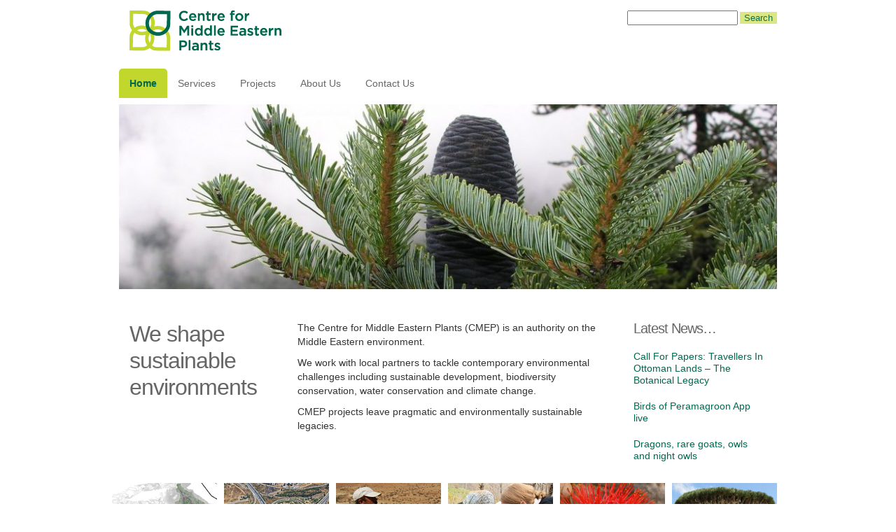

--- FILE ---
content_type: text/html; charset=UTF-8
request_url: https://cmep.org.uk/
body_size: 64451
content:
<!DOCTYPE html PUBLIC "-//W3C//DTD XHTML 1.0 Transitional//EN" "http://www.w3.org/TR/xhtml1/DTD/xhtml1-transitional.dtd">
<html xmlns="http://www.w3.org/1999/xhtml" xml:lang="en-US" lang="en-US" >
<head>
	<meta http-equiv="Content-Type" content="text/html; charset=UTF-8" />
<title>Centre for Middle Eastern Plants | We shape sustainable environments</title><meta name='robots' content='max-image-preview:large' />
	<style>img:is([sizes="auto" i], [sizes^="auto," i]) { contain-intrinsic-size: 3000px 1500px }</style>
	<link rel="alternate" type="application/rss+xml" title="Centre for Middle Eastern Plants &raquo; Feed" href="https://cmep.org.uk/feed/"/>
<script type="text/javascript">
/* <![CDATA[ */
window._wpemojiSettings = {"baseUrl":"https:\/\/s.w.org\/images\/core\/emoji\/16.0.1\/72x72\/","ext":".png","svgUrl":"https:\/\/s.w.org\/images\/core\/emoji\/16.0.1\/svg\/","svgExt":".svg","source":{"concatemoji":"https:\/\/cmep.org.uk\/wp-includes\/js\/wp-emoji-release.min.js?ver=d39d7e8ef83575306dee2e6ec33b3681"}};
/*! This file is auto-generated */
!function(s,n){var o,i,e;function c(e){try{var t={supportTests:e,timestamp:(new Date).valueOf()};sessionStorage.setItem(o,JSON.stringify(t))}catch(e){}}function p(e,t,n){e.clearRect(0,0,e.canvas.width,e.canvas.height),e.fillText(t,0,0);var t=new Uint32Array(e.getImageData(0,0,e.canvas.width,e.canvas.height).data),a=(e.clearRect(0,0,e.canvas.width,e.canvas.height),e.fillText(n,0,0),new Uint32Array(e.getImageData(0,0,e.canvas.width,e.canvas.height).data));return t.every(function(e,t){return e===a[t]})}function u(e,t){e.clearRect(0,0,e.canvas.width,e.canvas.height),e.fillText(t,0,0);for(var n=e.getImageData(16,16,1,1),a=0;a<n.data.length;a++)if(0!==n.data[a])return!1;return!0}function f(e,t,n,a){switch(t){case"flag":return n(e,"\ud83c\udff3\ufe0f\u200d\u26a7\ufe0f","\ud83c\udff3\ufe0f\u200b\u26a7\ufe0f")?!1:!n(e,"\ud83c\udde8\ud83c\uddf6","\ud83c\udde8\u200b\ud83c\uddf6")&&!n(e,"\ud83c\udff4\udb40\udc67\udb40\udc62\udb40\udc65\udb40\udc6e\udb40\udc67\udb40\udc7f","\ud83c\udff4\u200b\udb40\udc67\u200b\udb40\udc62\u200b\udb40\udc65\u200b\udb40\udc6e\u200b\udb40\udc67\u200b\udb40\udc7f");case"emoji":return!a(e,"\ud83e\udedf")}return!1}function g(e,t,n,a){var r="undefined"!=typeof WorkerGlobalScope&&self instanceof WorkerGlobalScope?new OffscreenCanvas(300,150):s.createElement("canvas"),o=r.getContext("2d",{willReadFrequently:!0}),i=(o.textBaseline="top",o.font="600 32px Arial",{});return e.forEach(function(e){i[e]=t(o,e,n,a)}),i}function t(e){var t=s.createElement("script");t.src=e,t.defer=!0,s.head.appendChild(t)}"undefined"!=typeof Promise&&(o="wpEmojiSettingsSupports",i=["flag","emoji"],n.supports={everything:!0,everythingExceptFlag:!0},e=new Promise(function(e){s.addEventListener("DOMContentLoaded",e,{once:!0})}),new Promise(function(t){var n=function(){try{var e=JSON.parse(sessionStorage.getItem(o));if("object"==typeof e&&"number"==typeof e.timestamp&&(new Date).valueOf()<e.timestamp+604800&&"object"==typeof e.supportTests)return e.supportTests}catch(e){}return null}();if(!n){if("undefined"!=typeof Worker&&"undefined"!=typeof OffscreenCanvas&&"undefined"!=typeof URL&&URL.createObjectURL&&"undefined"!=typeof Blob)try{var e="postMessage("+g.toString()+"("+[JSON.stringify(i),f.toString(),p.toString(),u.toString()].join(",")+"));",a=new Blob([e],{type:"text/javascript"}),r=new Worker(URL.createObjectURL(a),{name:"wpTestEmojiSupports"});return void(r.onmessage=function(e){c(n=e.data),r.terminate(),t(n)})}catch(e){}c(n=g(i,f,p,u))}t(n)}).then(function(e){for(var t in e)n.supports[t]=e[t],n.supports.everything=n.supports.everything&&n.supports[t],"flag"!==t&&(n.supports.everythingExceptFlag=n.supports.everythingExceptFlag&&n.supports[t]);n.supports.everythingExceptFlag=n.supports.everythingExceptFlag&&!n.supports.flag,n.DOMReady=!1,n.readyCallback=function(){n.DOMReady=!0}}).then(function(){return e}).then(function(){var e;n.supports.everything||(n.readyCallback(),(e=n.source||{}).concatemoji?t(e.concatemoji):e.wpemoji&&e.twemoji&&(t(e.twemoji),t(e.wpemoji)))}))}((window,document),window._wpemojiSettings);
/* ]]> */
</script>
<style id='wp-emoji-styles-inline-css' type='text/css'>

	img.wp-smiley, img.emoji {
		display: inline !important;
		border: none !important;
		box-shadow: none !important;
		height: 1em !important;
		width: 1em !important;
		margin: 0 0.07em !important;
		vertical-align: -0.1em !important;
		background: none !important;
		padding: 0 !important;
	}
</style>
<link rel='stylesheet' id='wp-block-library-css' href='https://cmep.org.uk/wp-includes/css/dist/block-library/style.min.css?ver=d39d7e8ef83575306dee2e6ec33b3681' type='text/css' media='all' />
<style id='classic-theme-styles-inline-css' type='text/css'>
/*! This file is auto-generated */
.wp-block-button__link{color:#fff;background-color:#32373c;border-radius:9999px;box-shadow:none;text-decoration:none;padding:calc(.667em + 2px) calc(1.333em + 2px);font-size:1.125em}.wp-block-file__button{background:#32373c;color:#fff;text-decoration:none}
</style>
<link rel='stylesheet' id='mediaelement-css' href='https://cmep.org.uk/wp-includes/js/mediaelement/mediaelementplayer-legacy.min.css?ver=4.2.17' type='text/css' media='all' />
<link rel='stylesheet' id='wp-mediaelement-css' href='https://cmep.org.uk/wp-includes/js/mediaelement/wp-mediaelement.min.css?ver=d39d7e8ef83575306dee2e6ec33b3681' type='text/css' media='all' />
<link rel='stylesheet' id='view_editor_gutenberg_frontend_assets-css' href='https://cmep.org.uk/wp-content/plugins/wp-views/public/css/views-frontend.css?ver=3.6.1' type='text/css' media='all' />
<style id='view_editor_gutenberg_frontend_assets-inline-css' type='text/css'>
.wpv-sort-list-dropdown.wpv-sort-list-dropdown-style-default > span.wpv-sort-list,.wpv-sort-list-dropdown.wpv-sort-list-dropdown-style-default .wpv-sort-list-item {border-color: #cdcdcd;}.wpv-sort-list-dropdown.wpv-sort-list-dropdown-style-default .wpv-sort-list-item a {color: #444;background-color: #fff;}.wpv-sort-list-dropdown.wpv-sort-list-dropdown-style-default a:hover,.wpv-sort-list-dropdown.wpv-sort-list-dropdown-style-default a:focus {color: #000;background-color: #eee;}.wpv-sort-list-dropdown.wpv-sort-list-dropdown-style-default .wpv-sort-list-item.wpv-sort-list-current a {color: #000;background-color: #eee;}
.wpv-sort-list-dropdown.wpv-sort-list-dropdown-style-default > span.wpv-sort-list,.wpv-sort-list-dropdown.wpv-sort-list-dropdown-style-default .wpv-sort-list-item {border-color: #cdcdcd;}.wpv-sort-list-dropdown.wpv-sort-list-dropdown-style-default .wpv-sort-list-item a {color: #444;background-color: #fff;}.wpv-sort-list-dropdown.wpv-sort-list-dropdown-style-default a:hover,.wpv-sort-list-dropdown.wpv-sort-list-dropdown-style-default a:focus {color: #000;background-color: #eee;}.wpv-sort-list-dropdown.wpv-sort-list-dropdown-style-default .wpv-sort-list-item.wpv-sort-list-current a {color: #000;background-color: #eee;}.wpv-sort-list-dropdown.wpv-sort-list-dropdown-style-grey > span.wpv-sort-list,.wpv-sort-list-dropdown.wpv-sort-list-dropdown-style-grey .wpv-sort-list-item {border-color: #cdcdcd;}.wpv-sort-list-dropdown.wpv-sort-list-dropdown-style-grey .wpv-sort-list-item a {color: #444;background-color: #eeeeee;}.wpv-sort-list-dropdown.wpv-sort-list-dropdown-style-grey a:hover,.wpv-sort-list-dropdown.wpv-sort-list-dropdown-style-grey a:focus {color: #000;background-color: #e5e5e5;}.wpv-sort-list-dropdown.wpv-sort-list-dropdown-style-grey .wpv-sort-list-item.wpv-sort-list-current a {color: #000;background-color: #e5e5e5;}
.wpv-sort-list-dropdown.wpv-sort-list-dropdown-style-default > span.wpv-sort-list,.wpv-sort-list-dropdown.wpv-sort-list-dropdown-style-default .wpv-sort-list-item {border-color: #cdcdcd;}.wpv-sort-list-dropdown.wpv-sort-list-dropdown-style-default .wpv-sort-list-item a {color: #444;background-color: #fff;}.wpv-sort-list-dropdown.wpv-sort-list-dropdown-style-default a:hover,.wpv-sort-list-dropdown.wpv-sort-list-dropdown-style-default a:focus {color: #000;background-color: #eee;}.wpv-sort-list-dropdown.wpv-sort-list-dropdown-style-default .wpv-sort-list-item.wpv-sort-list-current a {color: #000;background-color: #eee;}.wpv-sort-list-dropdown.wpv-sort-list-dropdown-style-grey > span.wpv-sort-list,.wpv-sort-list-dropdown.wpv-sort-list-dropdown-style-grey .wpv-sort-list-item {border-color: #cdcdcd;}.wpv-sort-list-dropdown.wpv-sort-list-dropdown-style-grey .wpv-sort-list-item a {color: #444;background-color: #eeeeee;}.wpv-sort-list-dropdown.wpv-sort-list-dropdown-style-grey a:hover,.wpv-sort-list-dropdown.wpv-sort-list-dropdown-style-grey a:focus {color: #000;background-color: #e5e5e5;}.wpv-sort-list-dropdown.wpv-sort-list-dropdown-style-grey .wpv-sort-list-item.wpv-sort-list-current a {color: #000;background-color: #e5e5e5;}.wpv-sort-list-dropdown.wpv-sort-list-dropdown-style-blue > span.wpv-sort-list,.wpv-sort-list-dropdown.wpv-sort-list-dropdown-style-blue .wpv-sort-list-item {border-color: #0099cc;}.wpv-sort-list-dropdown.wpv-sort-list-dropdown-style-blue .wpv-sort-list-item a {color: #444;background-color: #cbddeb;}.wpv-sort-list-dropdown.wpv-sort-list-dropdown-style-blue a:hover,.wpv-sort-list-dropdown.wpv-sort-list-dropdown-style-blue a:focus {color: #000;background-color: #95bedd;}.wpv-sort-list-dropdown.wpv-sort-list-dropdown-style-blue .wpv-sort-list-item.wpv-sort-list-current a {color: #000;background-color: #95bedd;}
.wpv-sort-list-dropdown.wpv-sort-list-dropdown-style-default > span.wpv-sort-list,.wpv-sort-list-dropdown.wpv-sort-list-dropdown-style-default .wpv-sort-list-item {border-color: #cdcdcd;}.wpv-sort-list-dropdown.wpv-sort-list-dropdown-style-default .wpv-sort-list-item a {color: #444;background-color: #fff;}.wpv-sort-list-dropdown.wpv-sort-list-dropdown-style-default a:hover,.wpv-sort-list-dropdown.wpv-sort-list-dropdown-style-default a:focus {color: #000;background-color: #eee;}.wpv-sort-list-dropdown.wpv-sort-list-dropdown-style-default .wpv-sort-list-item.wpv-sort-list-current a {color: #000;background-color: #eee;}
.wpv-sort-list-dropdown.wpv-sort-list-dropdown-style-default > span.wpv-sort-list,.wpv-sort-list-dropdown.wpv-sort-list-dropdown-style-default .wpv-sort-list-item {border-color: #cdcdcd;}.wpv-sort-list-dropdown.wpv-sort-list-dropdown-style-default .wpv-sort-list-item a {color: #444;background-color: #fff;}.wpv-sort-list-dropdown.wpv-sort-list-dropdown-style-default a:hover,.wpv-sort-list-dropdown.wpv-sort-list-dropdown-style-default a:focus {color: #000;background-color: #eee;}.wpv-sort-list-dropdown.wpv-sort-list-dropdown-style-default .wpv-sort-list-item.wpv-sort-list-current a {color: #000;background-color: #eee;}.wpv-sort-list-dropdown.wpv-sort-list-dropdown-style-grey > span.wpv-sort-list,.wpv-sort-list-dropdown.wpv-sort-list-dropdown-style-grey .wpv-sort-list-item {border-color: #cdcdcd;}.wpv-sort-list-dropdown.wpv-sort-list-dropdown-style-grey .wpv-sort-list-item a {color: #444;background-color: #eeeeee;}.wpv-sort-list-dropdown.wpv-sort-list-dropdown-style-grey a:hover,.wpv-sort-list-dropdown.wpv-sort-list-dropdown-style-grey a:focus {color: #000;background-color: #e5e5e5;}.wpv-sort-list-dropdown.wpv-sort-list-dropdown-style-grey .wpv-sort-list-item.wpv-sort-list-current a {color: #000;background-color: #e5e5e5;}
.wpv-sort-list-dropdown.wpv-sort-list-dropdown-style-default > span.wpv-sort-list,.wpv-sort-list-dropdown.wpv-sort-list-dropdown-style-default .wpv-sort-list-item {border-color: #cdcdcd;}.wpv-sort-list-dropdown.wpv-sort-list-dropdown-style-default .wpv-sort-list-item a {color: #444;background-color: #fff;}.wpv-sort-list-dropdown.wpv-sort-list-dropdown-style-default a:hover,.wpv-sort-list-dropdown.wpv-sort-list-dropdown-style-default a:focus {color: #000;background-color: #eee;}.wpv-sort-list-dropdown.wpv-sort-list-dropdown-style-default .wpv-sort-list-item.wpv-sort-list-current a {color: #000;background-color: #eee;}.wpv-sort-list-dropdown.wpv-sort-list-dropdown-style-grey > span.wpv-sort-list,.wpv-sort-list-dropdown.wpv-sort-list-dropdown-style-grey .wpv-sort-list-item {border-color: #cdcdcd;}.wpv-sort-list-dropdown.wpv-sort-list-dropdown-style-grey .wpv-sort-list-item a {color: #444;background-color: #eeeeee;}.wpv-sort-list-dropdown.wpv-sort-list-dropdown-style-grey a:hover,.wpv-sort-list-dropdown.wpv-sort-list-dropdown-style-grey a:focus {color: #000;background-color: #e5e5e5;}.wpv-sort-list-dropdown.wpv-sort-list-dropdown-style-grey .wpv-sort-list-item.wpv-sort-list-current a {color: #000;background-color: #e5e5e5;}.wpv-sort-list-dropdown.wpv-sort-list-dropdown-style-blue > span.wpv-sort-list,.wpv-sort-list-dropdown.wpv-sort-list-dropdown-style-blue .wpv-sort-list-item {border-color: #0099cc;}.wpv-sort-list-dropdown.wpv-sort-list-dropdown-style-blue .wpv-sort-list-item a {color: #444;background-color: #cbddeb;}.wpv-sort-list-dropdown.wpv-sort-list-dropdown-style-blue a:hover,.wpv-sort-list-dropdown.wpv-sort-list-dropdown-style-blue a:focus {color: #000;background-color: #95bedd;}.wpv-sort-list-dropdown.wpv-sort-list-dropdown-style-blue .wpv-sort-list-item.wpv-sort-list-current a {color: #000;background-color: #95bedd;}
</style>
<style id='global-styles-inline-css' type='text/css'>
:root{--wp--preset--aspect-ratio--square: 1;--wp--preset--aspect-ratio--4-3: 4/3;--wp--preset--aspect-ratio--3-4: 3/4;--wp--preset--aspect-ratio--3-2: 3/2;--wp--preset--aspect-ratio--2-3: 2/3;--wp--preset--aspect-ratio--16-9: 16/9;--wp--preset--aspect-ratio--9-16: 9/16;--wp--preset--color--black: #000000;--wp--preset--color--cyan-bluish-gray: #abb8c3;--wp--preset--color--white: #ffffff;--wp--preset--color--pale-pink: #f78da7;--wp--preset--color--vivid-red: #cf2e2e;--wp--preset--color--luminous-vivid-orange: #ff6900;--wp--preset--color--luminous-vivid-amber: #fcb900;--wp--preset--color--light-green-cyan: #7bdcb5;--wp--preset--color--vivid-green-cyan: #00d084;--wp--preset--color--pale-cyan-blue: #8ed1fc;--wp--preset--color--vivid-cyan-blue: #0693e3;--wp--preset--color--vivid-purple: #9b51e0;--wp--preset--gradient--vivid-cyan-blue-to-vivid-purple: linear-gradient(135deg,rgba(6,147,227,1) 0%,rgb(155,81,224) 100%);--wp--preset--gradient--light-green-cyan-to-vivid-green-cyan: linear-gradient(135deg,rgb(122,220,180) 0%,rgb(0,208,130) 100%);--wp--preset--gradient--luminous-vivid-amber-to-luminous-vivid-orange: linear-gradient(135deg,rgba(252,185,0,1) 0%,rgba(255,105,0,1) 100%);--wp--preset--gradient--luminous-vivid-orange-to-vivid-red: linear-gradient(135deg,rgba(255,105,0,1) 0%,rgb(207,46,46) 100%);--wp--preset--gradient--very-light-gray-to-cyan-bluish-gray: linear-gradient(135deg,rgb(238,238,238) 0%,rgb(169,184,195) 100%);--wp--preset--gradient--cool-to-warm-spectrum: linear-gradient(135deg,rgb(74,234,220) 0%,rgb(151,120,209) 20%,rgb(207,42,186) 40%,rgb(238,44,130) 60%,rgb(251,105,98) 80%,rgb(254,248,76) 100%);--wp--preset--gradient--blush-light-purple: linear-gradient(135deg,rgb(255,206,236) 0%,rgb(152,150,240) 100%);--wp--preset--gradient--blush-bordeaux: linear-gradient(135deg,rgb(254,205,165) 0%,rgb(254,45,45) 50%,rgb(107,0,62) 100%);--wp--preset--gradient--luminous-dusk: linear-gradient(135deg,rgb(255,203,112) 0%,rgb(199,81,192) 50%,rgb(65,88,208) 100%);--wp--preset--gradient--pale-ocean: linear-gradient(135deg,rgb(255,245,203) 0%,rgb(182,227,212) 50%,rgb(51,167,181) 100%);--wp--preset--gradient--electric-grass: linear-gradient(135deg,rgb(202,248,128) 0%,rgb(113,206,126) 100%);--wp--preset--gradient--midnight: linear-gradient(135deg,rgb(2,3,129) 0%,rgb(40,116,252) 100%);--wp--preset--font-size--small: 13px;--wp--preset--font-size--medium: 20px;--wp--preset--font-size--large: 36px;--wp--preset--font-size--x-large: 42px;--wp--preset--spacing--20: 0.44rem;--wp--preset--spacing--30: 0.67rem;--wp--preset--spacing--40: 1rem;--wp--preset--spacing--50: 1.5rem;--wp--preset--spacing--60: 2.25rem;--wp--preset--spacing--70: 3.38rem;--wp--preset--spacing--80: 5.06rem;--wp--preset--shadow--natural: 6px 6px 9px rgba(0, 0, 0, 0.2);--wp--preset--shadow--deep: 12px 12px 50px rgba(0, 0, 0, 0.4);--wp--preset--shadow--sharp: 6px 6px 0px rgba(0, 0, 0, 0.2);--wp--preset--shadow--outlined: 6px 6px 0px -3px rgba(255, 255, 255, 1), 6px 6px rgba(0, 0, 0, 1);--wp--preset--shadow--crisp: 6px 6px 0px rgba(0, 0, 0, 1);}:where(.is-layout-flex){gap: 0.5em;}:where(.is-layout-grid){gap: 0.5em;}body .is-layout-flex{display: flex;}.is-layout-flex{flex-wrap: wrap;align-items: center;}.is-layout-flex > :is(*, div){margin: 0;}body .is-layout-grid{display: grid;}.is-layout-grid > :is(*, div){margin: 0;}:where(.wp-block-columns.is-layout-flex){gap: 2em;}:where(.wp-block-columns.is-layout-grid){gap: 2em;}:where(.wp-block-post-template.is-layout-flex){gap: 1.25em;}:where(.wp-block-post-template.is-layout-grid){gap: 1.25em;}.has-black-color{color: var(--wp--preset--color--black) !important;}.has-cyan-bluish-gray-color{color: var(--wp--preset--color--cyan-bluish-gray) !important;}.has-white-color{color: var(--wp--preset--color--white) !important;}.has-pale-pink-color{color: var(--wp--preset--color--pale-pink) !important;}.has-vivid-red-color{color: var(--wp--preset--color--vivid-red) !important;}.has-luminous-vivid-orange-color{color: var(--wp--preset--color--luminous-vivid-orange) !important;}.has-luminous-vivid-amber-color{color: var(--wp--preset--color--luminous-vivid-amber) !important;}.has-light-green-cyan-color{color: var(--wp--preset--color--light-green-cyan) !important;}.has-vivid-green-cyan-color{color: var(--wp--preset--color--vivid-green-cyan) !important;}.has-pale-cyan-blue-color{color: var(--wp--preset--color--pale-cyan-blue) !important;}.has-vivid-cyan-blue-color{color: var(--wp--preset--color--vivid-cyan-blue) !important;}.has-vivid-purple-color{color: var(--wp--preset--color--vivid-purple) !important;}.has-black-background-color{background-color: var(--wp--preset--color--black) !important;}.has-cyan-bluish-gray-background-color{background-color: var(--wp--preset--color--cyan-bluish-gray) !important;}.has-white-background-color{background-color: var(--wp--preset--color--white) !important;}.has-pale-pink-background-color{background-color: var(--wp--preset--color--pale-pink) !important;}.has-vivid-red-background-color{background-color: var(--wp--preset--color--vivid-red) !important;}.has-luminous-vivid-orange-background-color{background-color: var(--wp--preset--color--luminous-vivid-orange) !important;}.has-luminous-vivid-amber-background-color{background-color: var(--wp--preset--color--luminous-vivid-amber) !important;}.has-light-green-cyan-background-color{background-color: var(--wp--preset--color--light-green-cyan) !important;}.has-vivid-green-cyan-background-color{background-color: var(--wp--preset--color--vivid-green-cyan) !important;}.has-pale-cyan-blue-background-color{background-color: var(--wp--preset--color--pale-cyan-blue) !important;}.has-vivid-cyan-blue-background-color{background-color: var(--wp--preset--color--vivid-cyan-blue) !important;}.has-vivid-purple-background-color{background-color: var(--wp--preset--color--vivid-purple) !important;}.has-black-border-color{border-color: var(--wp--preset--color--black) !important;}.has-cyan-bluish-gray-border-color{border-color: var(--wp--preset--color--cyan-bluish-gray) !important;}.has-white-border-color{border-color: var(--wp--preset--color--white) !important;}.has-pale-pink-border-color{border-color: var(--wp--preset--color--pale-pink) !important;}.has-vivid-red-border-color{border-color: var(--wp--preset--color--vivid-red) !important;}.has-luminous-vivid-orange-border-color{border-color: var(--wp--preset--color--luminous-vivid-orange) !important;}.has-luminous-vivid-amber-border-color{border-color: var(--wp--preset--color--luminous-vivid-amber) !important;}.has-light-green-cyan-border-color{border-color: var(--wp--preset--color--light-green-cyan) !important;}.has-vivid-green-cyan-border-color{border-color: var(--wp--preset--color--vivid-green-cyan) !important;}.has-pale-cyan-blue-border-color{border-color: var(--wp--preset--color--pale-cyan-blue) !important;}.has-vivid-cyan-blue-border-color{border-color: var(--wp--preset--color--vivid-cyan-blue) !important;}.has-vivid-purple-border-color{border-color: var(--wp--preset--color--vivid-purple) !important;}.has-vivid-cyan-blue-to-vivid-purple-gradient-background{background: var(--wp--preset--gradient--vivid-cyan-blue-to-vivid-purple) !important;}.has-light-green-cyan-to-vivid-green-cyan-gradient-background{background: var(--wp--preset--gradient--light-green-cyan-to-vivid-green-cyan) !important;}.has-luminous-vivid-amber-to-luminous-vivid-orange-gradient-background{background: var(--wp--preset--gradient--luminous-vivid-amber-to-luminous-vivid-orange) !important;}.has-luminous-vivid-orange-to-vivid-red-gradient-background{background: var(--wp--preset--gradient--luminous-vivid-orange-to-vivid-red) !important;}.has-very-light-gray-to-cyan-bluish-gray-gradient-background{background: var(--wp--preset--gradient--very-light-gray-to-cyan-bluish-gray) !important;}.has-cool-to-warm-spectrum-gradient-background{background: var(--wp--preset--gradient--cool-to-warm-spectrum) !important;}.has-blush-light-purple-gradient-background{background: var(--wp--preset--gradient--blush-light-purple) !important;}.has-blush-bordeaux-gradient-background{background: var(--wp--preset--gradient--blush-bordeaux) !important;}.has-luminous-dusk-gradient-background{background: var(--wp--preset--gradient--luminous-dusk) !important;}.has-pale-ocean-gradient-background{background: var(--wp--preset--gradient--pale-ocean) !important;}.has-electric-grass-gradient-background{background: var(--wp--preset--gradient--electric-grass) !important;}.has-midnight-gradient-background{background: var(--wp--preset--gradient--midnight) !important;}.has-small-font-size{font-size: var(--wp--preset--font-size--small) !important;}.has-medium-font-size{font-size: var(--wp--preset--font-size--medium) !important;}.has-large-font-size{font-size: var(--wp--preset--font-size--large) !important;}.has-x-large-font-size{font-size: var(--wp--preset--font-size--x-large) !important;}
:where(.wp-block-post-template.is-layout-flex){gap: 1.25em;}:where(.wp-block-post-template.is-layout-grid){gap: 1.25em;}
:where(.wp-block-columns.is-layout-flex){gap: 2em;}:where(.wp-block-columns.is-layout-grid){gap: 2em;}
:root :where(.wp-block-pullquote){font-size: 1.5em;line-height: 1.6;}
</style>
<link rel='stylesheet' id='contact-form-7-css' href='https://cmep.org.uk/wp-content/plugins/contact-form-7/includes/css/styles.css?ver=5.5.2' type='text/css' media='all' />
<link rel='stylesheet' id='dashicons-css' href='https://cmep.org.uk/wp-includes/css/dashicons.min.css?ver=d39d7e8ef83575306dee2e6ec33b3681' type='text/css' media='all' />
<link rel='stylesheet' id='thickbox-css' href='https://cmep.org.uk/wp-includes/js/thickbox/thickbox.css?ver=d39d7e8ef83575306dee2e6ec33b3681' type='text/css' media='all' />
<link rel='stylesheet' id='metaslider-nivo-slider-css' href='https://cmep.org.uk/wp-content/plugins/ml-slider/assets/sliders/nivoslider/nivo-slider.css?ver=3.98.0' type='text/css' media='all' property='stylesheet' />
<link rel='stylesheet' id='metaslider-public-css' href='https://cmep.org.uk/wp-content/plugins/ml-slider/assets/metaslider/public.css?ver=3.98.0' type='text/css' media='all' property='stylesheet' />
<style id='metaslider-public-inline-css' type='text/css'>
@media only screen and (max-width: 767px) {body.metaslider-plugin:after { display: none; content: "smartphone"; } .hide-arrows-smartphone .flex-direction-nav, .hide-navigation-smartphone .flex-control-paging, .hide-navigation-smartphone .flex-control-nav, .hide-navigation-smartphone .filmstrip, .hide-slideshow-smartphone, .metaslider-hidden-content.hide-smartphone{ display: none!important; }}@media only screen and (min-width : 768px) and (max-width: 1023px) {body.metaslider-plugin:after { display: none; content: "tablet"; } .hide-arrows-tablet .flex-direction-nav, .hide-navigation-tablet .flex-control-paging, .hide-navigation-tablet .flex-control-nav, .hide-navigation-tablet .filmstrip, .hide-slideshow-tablet, .metaslider-hidden-content.hide-tablet{ display: none!important; }}@media only screen and (min-width : 1024px) and (max-width: 1439px) {body.metaslider-plugin:after { display: none; content: "laptop"; } .hide-arrows-laptop .flex-direction-nav, .hide-navigation-laptop .flex-control-paging, .hide-navigation-laptop .flex-control-nav, .hide-navigation-laptop .filmstrip, .hide-slideshow-laptop, .metaslider-hidden-content.hide-laptop{ display: none!important; }}@media only screen and (min-width : 1440px) {body.metaslider-plugin:after { display: none; content: "desktop"; } .hide-arrows-desktop .flex-direction-nav, .hide-navigation-desktop .flex-control-paging, .hide-navigation-desktop .flex-control-nav, .hide-navigation-desktop .filmstrip, .hide-slideshow-desktop, .metaslider-hidden-content.hide-desktop{ display: none!important; }}
</style>
<link rel='stylesheet' id='metaslider_nivo-light_theme_styles-css' href='https://cmep.org.uk/wp-content/plugins/ml-slider/themes/nivo-light/v1.0.0/style.min.css?ver=1.0.0' type='text/css' media='all' property='stylesheet' />
<link rel='stylesheet' id='metaslider-nivo-slider-default-css' href='https://cmep.org.uk/wp-content/plugins/ml-slider/assets/sliders/nivoslider/themes/default/default.css?ver=3.98.0' type='text/css' media='all' property='stylesheet' />
<link rel='stylesheet' id='grid-12181-css' href='https://cmep.org.uk/wp-content/plugins/gantry/css/grid-12.css?ver=4.1.21' type='text/css' media='all' />
<link rel='stylesheet' id='gantry464-css' href='https://cmep.org.uk/wp-content/plugins/gantry/css/gantry.css?ver=4.1.21' type='text/css' media='all' />
<link rel='stylesheet' id='wordpress280-css' href='https://cmep.org.uk/wp-content/plugins/gantry/css/wordpress.css?ver=4.1.21' type='text/css' media='all' />
<link rel='stylesheet' id='cmep847-css' href='https://cmep.org.uk/wp-content/themes/rt_gantry_wp/css/cmep.css?ver=4.1.21' type='text/css' media='all' />
<link rel='stylesheet' id='wp142-css' href='https://cmep.org.uk/wp-content/themes/rt_gantry_wp/css/wp.css?ver=4.1.21' type='text/css' media='all' />
<link rel='stylesheet' id='fusionmenu339-css' href='https://cmep.org.uk/wp-content/themes/rt_gantry_wp/css/fusionmenu.css?ver=4.1.21' type='text/css' media='all' />
<link rel='stylesheet' id='style428-css' href='https://cmep.org.uk/wp-content/themes/rt_gantry_wp/style.css?ver=4.1.21' type='text/css' media='all' />
<script type="text/javascript" src="https://cmep.org.uk/wp-content/plugins/wp-views/vendor/toolset/common-es/public/toolset-common-es-frontend.js?ver=161000" id="toolset-common-es-frontend-js"></script>
<script type="text/javascript" src="https://cmep.org.uk/wp-content/plugins/gantry/js/mootools.js?ver=d39d7e8ef83575306dee2e6ec33b3681" id="mootools.js-js"></script>
<script type="text/javascript" src="https://cmep.org.uk/wp-includes/js/jquery/jquery.min.js?ver=3.7.1" id="jquery-core-js"></script>
<script type="text/javascript" src="https://cmep.org.uk/wp-includes/js/jquery/jquery-migrate.min.js?ver=3.4.1" id="jquery-migrate-js"></script>
<script type="text/javascript" src="https://cmep.org.uk/wp-content/plugins/ml-slider/assets/sliders/nivoslider/jquery.nivo.slider.pack.js?ver=3.98.0" id="metaslider-nivo-slider-js"></script>
<script type="text/javascript" id="metaslider-nivo-slider-js-after">
/* <![CDATA[ */
var metaslider_17 = function($) {
            $('#metaslider_17').nivoSlider({ 
                boxCols:7,
                boxRows:5,
                pauseTime:8000,
                effect:"fade",
                controlNav:false,
                directionNav:false,
                pauseOnHover:false,
                animSpeed:300,
                prevText:"&lt;",
                nextText:"&gt;",
                slices:15,
                manualAdvance:false
            });
            $(document).trigger('metaslider/initialized', '#metaslider_17');
        };
 jQuery(document).ready(function($) {
 $('.metaslider').attr('tabindex', '0');
 $(document).on('keyup.slider', function(e) {
      if (e.keyCode == 37) {
          $('a.nivo-prevNav').click();
      } else if (e.keyCode == 39) {
          $('a.nivo-nextNav').click();
      }
  });
 });
        var timer_metaslider_17 = function() {
            var slider = !window.jQuery ? window.setTimeout(timer_metaslider_17, 100) : !jQuery.isReady ? window.setTimeout(timer_metaslider_17, 1) : metaslider_17(window.jQuery);
        };
        timer_metaslider_17();
/* ]]> */
</script>
<script type="text/javascript" id="metaslider-script-js-extra">
/* <![CDATA[ */
var wpData = {"baseUrl":"https:\/\/cmep.org.uk"};
/* ]]> */
</script>
<script type="text/javascript" src="https://cmep.org.uk/wp-content/plugins/ml-slider/assets/metaslider/script.min.js?ver=3.98.0" id="metaslider-script-js"></script>
<script type="text/javascript" src="https://cmep.org.uk/wp-content/plugins/gantry/js/fusion.js?ver=4.1.21" id="/wp-content/plugins/gantry/js/fusion.js-js"></script>
<link rel="https://api.w.org/" href="https://cmep.org.uk/wp-json/" /><link rel="alternate" title="JSON" type="application/json" href="https://cmep.org.uk/wp-json/wp/v2/pages/6" /><link rel="EditURI" type="application/rsd+xml" title="RSD" href="https://cmep.org.uk/xmlrpc.php?rsd" />

<link rel='shortlink' href='https://cmep.org.uk/' />
<link rel="alternate" title="oEmbed (JSON)" type="application/json+oembed" href="https://cmep.org.uk/wp-json/oembed/1.0/embed?url=https%3A%2F%2Fcmep.org.uk%2F" />
<link rel="alternate" title="oEmbed (XML)" type="text/xml+oembed" href="https://cmep.org.uk/wp-json/oembed/1.0/embed?url=https%3A%2F%2Fcmep.org.uk%2F&#038;format=xml" />
<link type="text/css" rel="stylesheet" href="https://cmep.org.uk/wp-content/plugins/category-specific-rss-feed-menu/wp_cat_rss_style.css" />
 <script> window.addEventListener("load",function(){ var c={script:false,link:false}; function ls(s) { if(!['script','link'].includes(s)||c[s]){return;}c[s]=true; var d=document,f=d.getElementsByTagName(s)[0],j=d.createElement(s); if(s==='script'){j.async=true;j.src='https://cmep.org.uk/wp-content/plugins/wp-views/vendor/toolset/blocks/public/js/frontend.js?v=1.6.0';}else{ j.rel='stylesheet';j.href='https://cmep.org.uk/wp-content/plugins/wp-views/vendor/toolset/blocks/public/css/style.css?v=1.6.0';} f.parentNode.insertBefore(j, f); }; function ex(){ls('script');ls('link')} window.addEventListener("scroll", ex, {once: true}); if (('IntersectionObserver' in window) && ('IntersectionObserverEntry' in window) && ('intersectionRatio' in window.IntersectionObserverEntry.prototype)) { var i = 0, fb = document.querySelectorAll("[class^='tb-']"), o = new IntersectionObserver(es => { es.forEach(e => { o.unobserve(e.target); if (e.intersectionRatio > 0) { ex();o.disconnect();}else{ i++;if(fb.length>i){o.observe(fb[i])}} }) }); if (fb.length) { o.observe(fb[i]) } } }) </script>
	<noscript>
		<link rel="stylesheet" href="https://cmep.org.uk/wp-content/plugins/wp-views/vendor/toolset/blocks/public/css/style.css">
	</noscript>	<style type="text/css">
		<!--
body {background:#fff;}body a {color:#00674e;}#rt-header .rt-container {background:#ffffff;}#rt-bottom .rt-container {background:#ffffff;}#rt-footer .rt-container, #rt-copyright .rt-container, #rt-menu .rt-container {background:#dae782;}
		-->
	</style>
	<script type="text/javascript">//<![CDATA[
window.addEvent('domready', function() {
				var switcher = document.id('gantry-viewswitcher');
				if (switcher) {
					switcher.addEvent('click', function(e) {
						e.stop();
						if ('0' == '0') document.id('gantry-viewswitcher').addClass('off');
						else $('gantry-viewswitcher').removeClass('off');
						Cookie.write('gantry-mac-switcher', '0');
						window.location.reload();
					});
				}
		            new Fusion('ul.menutop', {
                pill: 0,
                effect: 'slide and fade',
                opacity:  1,
                hideDelay:  500,
                centered:  0,
                tweakInitial: {'x': 0, 'y': 0},
                tweakSubsequent: {'x':  0, 'y':  0},
                menuFx: {duration:  400, transition: Fx.Transitions.Quad.easeOut},
                pillFx: {duration:  400, transition: Fx.Transitions.Back.easeOut}
            });
            
});	//]]></script>
</head>
	<body  class="home wp-singular page-template-default page page-id-6 wp-theme-rt_gantry_wp metaslider-plugin cssstyle-cmep font-family-helvetica font-size-is-default col12 homepage">
								<div id="rt-header">
			<div class="rt-container">
						<div class="rt-grid-6 rt-alpha">
			<div id="gantry_logo-2" class="widget widget_gantry_logo rt-block">		<a href="https://cmep.org.uk" id="rt-logo"></a>
		</div></div>		<div class="rt-grid-6 rt-omega">
			<div class="headersearch"><div id="search-2" class="widget widget_search rt-block"><form role="search" method="get" id="searchform" class="searchform" action="https://cmep.org.uk/">
				<div>
					<label class="screen-reader-text" for="s">Search for:</label>
					<input type="text" value="" name="s" id="s" />
					<input type="submit" id="searchsubmit" value="Search" />
				</div>
			</form></div></div></div>				<div class="clear"></div>
			</div>
		</div>
						<div id="rt-menu">
			<div class="rt-container">
				<div id="gantry_menu-2" class="widget widget_gantry_menu">        <ul class="menutop level1 theme-fusion">
	        		                <li class=" item16 active root" id="current">
            <a class="orphan item bullet" href="https://cmep.org.uk/" >
            <span>
                                       Home                                      </span>
            </a>
	        	                </li>
        	        		                <li class=" item39 parent root" >
            <a class="daddy item bullet" href="https://cmep.org.uk/services/" >
            <span>
                                       Services                                      </span>
            </a>
	        	                	<div class="fusion-submenu-wrapper level2">
	            <ul class="level2">
		            			                    <li class=" item80" >
            <a class="orphan item bullet" href="https://cmep.org.uk/services/planning/" >
            <span>
                                       Planning                                      </span>
            </a>
	        	                </li>
        		            			                    <li class=" item79" >
            <a class="orphan item bullet" href="https://cmep.org.uk/services/landscaping/" >
            <span>
                                       Landscaping                                      </span>
            </a>
	        	                </li>
        		            			                    <li class=" item78" >
            <a class="orphan item bullet" href="https://cmep.org.uk/services/surveying/" >
            <span>
                                       Surveying                                      </span>
            </a>
	        	                </li>
        		            			                    <li class=" item77" >
            <a class="orphan item bullet" href="https://cmep.org.uk/services/capacity-development/" >
            <span>
                                       Capacity Development                                      </span>
            </a>
	        	                </li>
        		            			                    <li class=" item76" >
            <a class="orphan item bullet" href="https://cmep.org.uk/services/specialist-technical-services/" >
            <span>
                                       Specialist Services                                      </span>
            </a>
	        	                </li>
        		            			                    <li class=" item75" >
            <a class="orphan item bullet" href="https://cmep.org.uk/services/conservation/" >
            <span>
                                       Conservation                                      </span>
            </a>
	        	                </li>
        		            	            </ul>
	        </div>
	                </li>
        	        		                <li class=" item126 parent root" >
            <a class="daddy item bullet" href="https://cmep.org.uk/completed-projects/" >
            <span>
                                       Projects                                      </span>
            </a>
	        	                	<div class="fusion-submenu-wrapper level2 columns2">
	            <ul class="level2 columns2">
		            			                    <li class=" item117" >
            <a class="orphan item bullet" href="https://cmep.org.uk/projects/afghanistan/" >
            <span>
                                       Afghanistan                                      </span>
            </a>
	        	                </li>
        		            			                    <li class=" item700" >
            <a class="orphan item bullet" href="https://cmep.org.uk/projects/earthwatch-oman/" >
            <span>
                                       Earthwatch Oman                                      </span>
            </a>
	        	                </li>
        		            			                    <li class=" item702" >
            <a class="orphan item bullet" href="https://cmep.org.uk/projects/conserving-the-flora-of-the-socotra-archipelago-2/" >
            <span>
                                       Evolutionary Conservation                                      </span>
            </a>
	        	                </li>
        		            			                    <li class=" item181" >
            <a class="orphan item bullet" href="https://cmep.org.uk/projects/flora-of-arabia/" >
            <span>
                                       Flora of Arabia                                      </span>
            </a>
	        	                </li>
        		            			                    <li class=" item183" >
            <a class="orphan item bullet" href="https://cmep.org.uk/projects/important-plant-areas-in-arabia/" >
            <span>
                                       Important Plant Areas in Arabia                                      </span>
            </a>
	        	                </li>
        		            			                    <li class=" item237" >
            <a class="orphan item bullet" href="https://cmep.org.uk/projects/developing-capacity-for-in-situ-conservation-in-iraq/" >
            <span>
                                       In situ conservation in Iraq                                      </span>
            </a>
	        	                </li>
        		            			                    <li class=" item185" >
            <a class="orphan item bullet" href="https://cmep.org.uk/projects/key-biodiversity-areas-in-iraq/" >
            <span>
                                       Key Biodiversity Areas in Iraq                                      </span>
            </a>
	        	                </li>
        		            			                    <li class=" item186" >
            <a class="orphan item bullet" href="https://cmep.org.uk/projects/ngbb/" >
            <span>
                                       NGBB                                      </span>
            </a>
	        	                </li>
        		            			                    <li class=" item187" >
            <a class="orphan item bullet" href="https://cmep.org.uk/projects/oman-botanic-garden/" >
            <span>
                                       Oman Botanic Garden                                      </span>
            </a>
	        	                </li>
        		            			                    <li class=" item701" >
            <a class="orphan item bullet" href="https://cmep.org.uk/projects/oman-mountain-project/" >
            <span>
                                       Oman Mountain Project                                      </span>
            </a>
	        	                </li>
        		            			                    <li class=" item188" >
            <a class="orphan item bullet" href="https://cmep.org.uk/projects/peace-project/" >
            <span>
                                       PEACE Project                                      </span>
            </a>
	        	                </li>
        		            			                    <li class=" item711" >
            <a class="orphan item bullet" href="https://cmep.org.uk/projects/aquatic-plants-red-list/" >
            <span>
                                       Red List of Aquatic Plants                                      </span>
            </a>
	        	                </li>
        		            			                    <li class=" item190" >
            <a class="orphan item bullet" href="https://cmep.org.uk/projects/socotra-archipelago/" >
            <span>
                                       Socotra Archipelago                                      </span>
            </a>
	        	                </li>
        		            			                    <li class=" item191" >
            <a class="orphan item bullet" href="https://cmep.org.uk/projects/socotra-botanic-garden/" >
            <span>
                                       Socotra Botanic Garden                                      </span>
            </a>
	        	                </li>
        		            	            </ul>
	        </div>
	                </li>
        	        		                <li class=" item247 parent root" >
            <a class="daddy item bullet" href="https://cmep.org.uk/about-us/" >
            <span>
                                       About Us                                      </span>
            </a>
	        	                	<div class="fusion-submenu-wrapper level2">
	            <ul class="level2">
		            			                    <li class=" item309 parent" >
            <a class="daddy item bullet" href="https://cmep.org.uk/about-us/team/" >
            <span>
                                       Team                                      </span>
            </a>
	        	                	<div class="fusion-submenu-wrapper level3">
	            <ul class="level3">
		            			                    <li class=" item411" >
            <a class="orphan item bullet" href="https://cmep.org.uk/cmep-team/tony-miller/" >
            <span>
                                       Tony Miller                                      </span>
            </a>
	        	                </li>
        		            			                    <li class=" item313" >
            <a class="orphan item bullet" href="https://cmep.org.uk/cmep-team/dr-sophie-neale/" >
            <span>
                                       Dr Sophie Neale                                      </span>
            </a>
	        	                </li>
        		            			                    <li class=" item312" >
            <a class="orphan item bullet" href="https://cmep.org.uk/cmep-team/dr-sabina-knees/" >
            <span>
                                       Dr Sabina Knees                                      </span>
            </a>
	        	                </li>
        		            			                    <li class=" item314" >
            <a class="orphan item bullet" href="https://cmep.org.uk/cmep-team/alan-forrest/" >
            <span>
                                       Dr Alan Forrest                                      </span>
            </a>
	        	                </li>
        		            			                    <li class=" item637" >
            <a class="orphan item bullet" href="https://cmep.org.uk/cmep-team/flic-anderson/" >
            <span>
                                       Felicity Anderson                                      </span>
            </a>
	        	                </li>
        		            			                    <li class=" item361" >
            <a class="orphan item bullet" href="https://cmep.org.uk/cmep-team/dr-barbara-mackinder/" >
            <span>
                                       Dr Barbara Mackinder                                      </span>
            </a>
	        	                </li>
        		            			                    <li class=" item636" >
            <a class="orphan item bullet" href="https://cmep.org.uk/cmep-team/lorna-mackinnon/" >
            <span>
                                       Lorna MacKinnon                                      </span>
            </a>
	        	                </li>
        		            			                    <li class=" item635" >
            <a class="orphan item bullet" href="https://cmep.org.uk/cmep-team/marine-pouget/" >
            <span>
                                       Dr Marine Pouget                                      </span>
            </a>
	        	                </li>
        		            	            </ul>
	        </div>
	                </li>
        		            			                    <li class=" item366" >
            <a class="orphan item bullet" href="https://cmep.org.uk/category/news/" >
            <span>
                                       News and Events                                      </span>
            </a>
	        	                </li>
        		            	            </ul>
	        </div>
	                </li>
        	        		                <li class=" item253 root" >
            <a class="orphan item bullet" href="https://cmep.org.uk/contact-us/" >
            <span>
                                       Contact Us                                      </span>
            </a>
	        	                </li>
        	                </ul>
        </div>				<div class="clear"></div>
			</div>
		</div>
						<div id="rt-showcase">
			<div class="rt-container">
						<div class="rt-grid-12 rt-alpha rt-omega">
			<div id="include_post-10006" class="widget Widget_Include_Post rt-block"><div id="metaslider-id-17" style="width: 100%; margin: 0 auto;" class="ml-slider-3-98-0 metaslider metaslider-nivo metaslider-17 ml-slider ms-theme-nivo-light" role="region" aria-roledescription="Slideshow" aria-label="Homepage Slider" data-width="960">
    <div id="metaslider_container_17">
        <div class='slider-wrapper theme-default'><div class='ribbon'></div><div id='metaslider_17' class='nivoSlider'><img fetchpriority="high" decoding="async" src="https://cmep.org.uk/wp-content/uploads/2013/05/homepage-1.jpeg" height="270" width="960" alt="" class="slider-17 slide-18" /><img decoding="async" src="https://cmep.org.uk/wp-content/uploads/2013/05/homepage-2.jpeg" height="270" width="960" alt="" class="slider-17 slide-19" /><img decoding="async" src="https://cmep.org.uk/wp-content/uploads/2013/05/homepage-3.jpeg" height="270" width="960" alt="" class="slider-17 slide-20" /><img decoding="async" src="https://cmep.org.uk/wp-content/uploads/2013/05/homepage-4.jpeg" height="270" width="960" alt="" class="slider-17 slide-21" /><img decoding="async" src="https://cmep.org.uk/wp-content/uploads/2013/05/homepage-5.jpeg" height="270" width="960" alt="" class="slider-17 slide-22" /><img decoding="async" src="https://cmep.org.uk/wp-content/uploads/2013/05/homepage-6.jpeg" height="270" width="960" alt="" class="slider-17 slide-23" /><img decoding="async" src="https://cmep.org.uk/wp-content/uploads/2013/05/homepage-7.jpeg" height="270" width="960" alt="" class="slider-17 slide-24" /><img decoding="async" src="https://cmep.org.uk/wp-content/uploads/2013/05/homepage-8.jpeg" height="270" width="960" alt="" class="slider-17 slide-25" /><img decoding="async" src="https://cmep.org.uk/wp-content/uploads/2013/05/homepage-9.jpeg" height="270" width="960" alt="" class="slider-17 slide-26" /><img decoding="async" src="https://cmep.org.uk/wp-content/uploads/2013/05/homepage.jpeg" height="270" width="960" alt="" class="slider-17 slide-27" /></div></div>
        
    </div>
</div></div></div>				<div class="clear"></div>
			</div>
		</div>
													    				<div id="rt-main" class="sa3-mb6-sb3">
			<div class="rt-container">
				<div class="rt-grid-6 rt-push-3">

					
										<div class="rt-block">
						<div id="rt-mainbody">
							<div class="component-content">
								

	<div class="rt-wordpress">
		<div class="rt-page">
			
					
			<!-- Begin Post -->
			
			<div class="rt-article">
				<div class="rt-article-bg">
					<div class="post-6 page type-page status-closed hentry" id="post-6">
						
												
						<div class="rt-article-content">
						
													
						
							<!-- Begin Post Content -->		

							<p>The Centre for Middle Eastern Plants (CMEP) is an authority on the Middle Eastern environment.</p>
<p>We work with local partners to tackle contemporary environmental challenges including sustainable development, biodiversity conservation, water conservation and climate change.</p>
<p>CMEP projects leave pragmatic and environmentally sustainable legacies.</p>

<script type="text/javascript">

  var _gaq = _gaq || [];
  _gaq.push(['_setAccount', 'UA-18320556-1']);
  _gaq.push(['_trackPageview']);

  (function() {
    var ga = document.createElement('script'); ga.type = 'text/javascript'; ga.async = true;
    ga.src = ('https:' == document.location.protocol ? 'https://ssl' : 'http://www') + '.google-analytics.com/ga.js';
    var s = document.getElementsByTagName('script')[0]; s.parentNode.insertBefore(ga, s);
  })();

</script>
							<div class="clear"></div>
							
																																					
															
														
							<div class="clear"></div>
							
							<!-- End Post Content -->
						
						</div>														
					</div>
					<div class="clear"></div>
				</div>
			</div>
			
			<!-- End Post -->
			
						
						
			
		</div>
	</div>							</div>
						</div>
					</div>
					
					
				</div>
						<div class="rt-grid-3 rt-pull-6">
		<div id="rt-sidebar-a">
			<div class="tagline"><div id="include_post-10005" class="widget Widget_Include_Post rt-block"><h1>We shape sustainable environments</h1></div></div></div></div>		<div class="rt-grid-3 ">
		<div id="rt-sidebar-b">
			<div id="wp_views-10002" class="widget widget_wp_views rt-block"><div class="module-title"><h2 class="title">Latest News&#8230;</h2></div>


<div id="wpv-view-layout-381" class="js-wpv-view-layout js-wpv-layout-responsive js-wpv-view-layout-381" data-viewnumber="381" data-pagination="{&quot;id&quot;:&quot;381&quot;,&quot;query&quot;:&quot;normal&quot;,&quot;type&quot;:&quot;disabled&quot;,&quot;effect&quot;:&quot;fade&quot;,&quot;duration&quot;:&quot;500&quot;,&quot;speed&quot;:5,&quot;pause_on_hover&quot;:&quot;disabled&quot;,&quot;stop_rollover&quot;:&quot;false&quot;,&quot;cache_pages&quot;:&quot;enabled&quot;,&quot;preload_images&quot;:&quot;enabled&quot;,&quot;preload_pages&quot;:&quot;enabled&quot;,&quot;preload_reach&quot;:1,&quot;spinner&quot;:&quot;builtin&quot;,&quot;spinner_image&quot;:&quot;https://cmep.org.uk/wp-content/plugins/wp-views/embedded/res/img/ajax-loader.gif&quot;,&quot;callback_next&quot;:&quot;&quot;,&quot;manage_history&quot;:&quot;enabled&quot;,&quot;has_controls_in_form&quot;:&quot;disabled&quot;,&quot;infinite_tolerance&quot;:&quot;0&quot;,&quot;max_pages&quot;:1,&quot;page&quot;:1,&quot;base_permalink&quot;:&quot;/?wpv_view_count=381&amp;wpv_paged=WPV_PAGE_NUM&quot;,&quot;loop&quot;:{&quot;type&quot;:&quot;&quot;,&quot;name&quot;:&quot;&quot;,&quot;data&quot;:[],&quot;id&quot;:0}}" data-permalink="/?wpv_view_count=381">


<!-- wpv-loop-start -->
<div class="latest-news-view">
   <ul>
      
        <li><a href="https://cmep.org.uk/call-for-papers-travellers-in-ottoman-lands-the-botanical-legacy/">Call For Papers: Travellers In Ottoman Lands &#8211; The Botanical Legacy</a></li>
      
        <li><a href="https://cmep.org.uk/birds-of-peramagroon-app-live/">Birds of Peramagroon App live</a></li>
      
        <li><a href="https://cmep.org.uk/dragons-rare-goats-owls-and-night-owls/">Dragons, rare goats, owls and night owls</a></li>
      
   </ul>
</div>
<!-- wpv-loop-end -->


</div>







</div></div></div>				<div class="clear"></div>
			</div>
		</div>
												<div id="rt-bottom">
			<div class="rt-container">
						<div class="rt-grid-12 rt-alpha rt-omega">
			<div class="service-buttons"><div id="include_post-10007" class="widget Widget_Include_Post rt-block"><p><a title="Planning" href="https://cmep.org.uk/services/planning/"><img loading="lazy" decoding="async" class="alignleft size-full wp-image-318" alt="Planning" src="https://cmep.org.uk/wp-content/uploads/2013/05/btn-planning.jpg" width="150" height="150" /></a><a title="Landscaping" href="https://cmep.org.uk/services/landscaping/"><img loading="lazy" decoding="async" class="alignleft size-full wp-image-317" alt="btn-landscaping" src="https://cmep.org.uk/wp-content/uploads/2013/05/btn-landscaping.jpg" width="150" height="150" /></a><a title="Surveying" href="https://cmep.org.uk/services/surveying/"><img loading="lazy" decoding="async" class="alignleft size-full wp-image-320" alt="btn-surveying" src="https://cmep.org.uk/wp-content/uploads/2013/05/btn-surveying.jpg" width="150" height="150" /></a><a title="Capacity Development" href="https://cmep.org.uk/services/capacity-development/"><img loading="lazy" decoding="async" class="alignleft size-full wp-image-315" alt="btn-capacity-development" src="https://cmep.org.uk/wp-content/uploads/2013/05/btn-capacity-development.jpg" width="150" height="150" /></a><a title="Specialist Services" href="https://cmep.org.uk/services/specialist-technical-services/"><img loading="lazy" decoding="async" class="alignleft size-full wp-image-319" alt="btn-specialist-tech-services" src="https://cmep.org.uk/wp-content/uploads/2013/08/btn-specialist-services.jpg" width="150" height="150" /></a><a title="Conservation" href="https://cmep.org.uk/services/conservation/"><img loading="lazy" decoding="async" class="alignleft size-full wp-image-316" alt="btn-conservation" src="https://cmep.org.uk/wp-content/uploads/2013/05/btn-conservation.jpg" width="150" height="150" /></a></p></div></div></div>				<div class="clear"></div>
			</div>
		</div>
						<div id="rt-footer">
			<div class="rt-container">
						<div class="rt-grid-9 rt-alpha">
			<div id="include_post-2" class="widget Widget_Include_Post rt-block"><p><img loading="lazy" decoding="async" class="alignleft" style="margin: 10px 20px 80px 0;" alt="Royal-Botanic-Garden-Edinburgh-Logo" src="https://cmep.org.uk/wp-content/uploads/2013/05/Royal-Botanic-Garden-Edinburgh-Logo.jpg" width="203" height="85" /></p>
<h3>Part of the RBGE</h3>
<p>Established in 2009, CMEP&#8217;s purpose is to expand the Royal Botanic Garden Edinburgh (RGBE) scope of work across the Middle East.</p>
<p>The 150 years of experience housed within the RGBE will continue to underpin our conservation planning and capacity building work as well as revenue generating products such as the development of new botanic gardens and more commercial planting schemes.</p></div></div>		<div class="rt-grid-3 rt-omega">
			<div id="include_post-3" class="widget Widget_Include_Post rt-block"><h3>Contact Us</h3>
<div>
<p>Centre for Middle Eastern Plants<br />Royal Botanic Garden Edinburgh<br />20A Inverleith Row<br />Edinburgh EH3 5LR</p>
<p>T: +44 (0) 131 248 1050<br />F: +44 (0) 131 248 2901<br />Email: <a href="mailto:cmep@rbge.org.uk" target="_blank">cmep@rbge.org.uk</a></p>
</div></div></div>				<div class="clear"></div>
			</div>
		</div>
						<div id="rt-copyright">
			<div class="rt-container">
						<div class="rt-grid-12 rt-alpha rt-omega">
			<div id="include_post-4" class="widget Widget_Include_Post rt-block"><div><a title="Terms and Conditions" href="https://cmep.org.uk/terms-and-conditions/">Terms &amp; Conditions</a> | <a title="CMEP Privacy Policy" href="https://cmep.org.uk/cmep-privacy-policy/">Privacy Policy</a> | site design: <a href="http://www.studio-74.co.uk" target="_blank">Studio 74 Creative Design</a></div>
<div>copyright© Centre for Middle Eastern Plants (CMEP) part of the Royal Botanic Garden Edinburgh (RBGE).</div></div></div>				<div class="clear"></div>
			</div>
		</div>
								
<script type="text/javascript">
const wpvViewHead = document.getElementsByTagName( "head" )[ 0 ];
const wpvViewExtraCss = document.createElement( "style" );
wpvViewExtraCss.textContent = '/* ----------------------------------------- *//* View slug: latest-news - start *//* ----------------------------------------- */.latest-news-view ul {list-style-type:none; padding-left:0;}/* ----------------------------------------- *//* View slug: latest-news - end *//* ----------------------------------------- */<!--[if IE 7]><style>.wpv-pagination { *zoom: 1; }</style><![endif]-->';
wpvViewHead.appendChild( wpvViewExtraCss );
</script>
<script type="speculationrules">
{"prefetch":[{"source":"document","where":{"and":[{"href_matches":"\/*"},{"not":{"href_matches":["\/wp-*.php","\/wp-admin\/*","\/wp-content\/uploads\/*","\/wp-content\/*","\/wp-content\/plugins\/*","\/wp-content\/themes\/rt_gantry_wp\/*","\/*\\?(.+)"]}},{"not":{"selector_matches":"a[rel~=\"nofollow\"]"}},{"not":{"selector_matches":".no-prefetch, .no-prefetch a"}}]},"eagerness":"conservative"}]}
</script>
<script type="text/javascript" src="https://cmep.org.uk/wp-includes/js/comment-reply.min.js?ver=d39d7e8ef83575306dee2e6ec33b3681" id="comment-reply-js" async="async" data-wp-strategy="async"></script>
<script type="text/javascript" src="https://cmep.org.uk/wp-includes/js/dist/vendor/wp-polyfill.min.js?ver=3.15.0" id="wp-polyfill-js"></script>
<script type="text/javascript" id="contact-form-7-js-extra">
/* <![CDATA[ */
var wpcf7 = {"api":{"root":"https:\/\/cmep.org.uk\/wp-json\/","namespace":"contact-form-7\/v1"}};
/* ]]> */
</script>
<script type="text/javascript" src="https://cmep.org.uk/wp-content/plugins/contact-form-7/includes/js/index.js?ver=5.5.2" id="contact-form-7-js"></script>
<script type="text/javascript" id="thickbox-js-extra">
/* <![CDATA[ */
var thickboxL10n = {"next":"Next >","prev":"< Prev","image":"Image","of":"of","close":"Close","noiframes":"This feature requires inline frames. You have iframes disabled or your browser does not support them.","loadingAnimation":"https:\/\/cmep.org.uk\/wp-includes\/js\/thickbox\/loadingAnimation.gif"};
/* ]]> */
</script>
<script type="text/javascript" src="https://cmep.org.uk/wp-includes/js/thickbox/thickbox.js?ver=3.1-20121105" id="thickbox-js"></script>
<script type="text/javascript" src="https://cmep.org.uk/wp-content/plugins/ml-slider/themes/nivo-light/v1.0.0/script.js?ver=1.0.0" id="metaslider_nivo-light_theme_script-js"></script>
<script type="text/javascript" src="https://cmep.org.uk/wp-includes/js/jquery/ui/core.min.js?ver=1.13.3" id="jquery-ui-core-js"></script>
<script type="text/javascript" src="https://cmep.org.uk/wp-includes/js/jquery/ui/datepicker.min.js?ver=1.13.3" id="jquery-ui-datepicker-js"></script>
<script type="text/javascript" src="https://cmep.org.uk/wp-includes/js/jquery/ui/mouse.min.js?ver=1.13.3" id="jquery-ui-mouse-js"></script>
<script type="text/javascript" src="https://cmep.org.uk/wp-includes/js/jquery/ui/slider.min.js?ver=1.13.3" id="jquery-ui-slider-js"></script>
<script type="text/javascript" src="https://cmep.org.uk/wp-includes/js/jquery/jquery.ui.touch-punch.js?ver=0.2.2" id="jquery-touch-punch-js"></script>
<script type="text/javascript" id="mediaelement-core-js-before">
/* <![CDATA[ */
var mejsL10n = {"language":"en","strings":{"mejs.download-file":"Download File","mejs.install-flash":"You are using a browser that does not have Flash player enabled or installed. Please turn on your Flash player plugin or download the latest version from https:\/\/get.adobe.com\/flashplayer\/","mejs.fullscreen":"Fullscreen","mejs.play":"Play","mejs.pause":"Pause","mejs.time-slider":"Time Slider","mejs.time-help-text":"Use Left\/Right Arrow keys to advance one second, Up\/Down arrows to advance ten seconds.","mejs.live-broadcast":"Live Broadcast","mejs.volume-help-text":"Use Up\/Down Arrow keys to increase or decrease volume.","mejs.unmute":"Unmute","mejs.mute":"Mute","mejs.volume-slider":"Volume Slider","mejs.video-player":"Video Player","mejs.audio-player":"Audio Player","mejs.captions-subtitles":"Captions\/Subtitles","mejs.captions-chapters":"Chapters","mejs.none":"None","mejs.afrikaans":"Afrikaans","mejs.albanian":"Albanian","mejs.arabic":"Arabic","mejs.belarusian":"Belarusian","mejs.bulgarian":"Bulgarian","mejs.catalan":"Catalan","mejs.chinese":"Chinese","mejs.chinese-simplified":"Chinese (Simplified)","mejs.chinese-traditional":"Chinese (Traditional)","mejs.croatian":"Croatian","mejs.czech":"Czech","mejs.danish":"Danish","mejs.dutch":"Dutch","mejs.english":"English","mejs.estonian":"Estonian","mejs.filipino":"Filipino","mejs.finnish":"Finnish","mejs.french":"French","mejs.galician":"Galician","mejs.german":"German","mejs.greek":"Greek","mejs.haitian-creole":"Haitian Creole","mejs.hebrew":"Hebrew","mejs.hindi":"Hindi","mejs.hungarian":"Hungarian","mejs.icelandic":"Icelandic","mejs.indonesian":"Indonesian","mejs.irish":"Irish","mejs.italian":"Italian","mejs.japanese":"Japanese","mejs.korean":"Korean","mejs.latvian":"Latvian","mejs.lithuanian":"Lithuanian","mejs.macedonian":"Macedonian","mejs.malay":"Malay","mejs.maltese":"Maltese","mejs.norwegian":"Norwegian","mejs.persian":"Persian","mejs.polish":"Polish","mejs.portuguese":"Portuguese","mejs.romanian":"Romanian","mejs.russian":"Russian","mejs.serbian":"Serbian","mejs.slovak":"Slovak","mejs.slovenian":"Slovenian","mejs.spanish":"Spanish","mejs.swahili":"Swahili","mejs.swedish":"Swedish","mejs.tagalog":"Tagalog","mejs.thai":"Thai","mejs.turkish":"Turkish","mejs.ukrainian":"Ukrainian","mejs.vietnamese":"Vietnamese","mejs.welsh":"Welsh","mejs.yiddish":"Yiddish"}};
/* ]]> */
</script>
<script type="text/javascript" src="https://cmep.org.uk/wp-includes/js/mediaelement/mediaelement-and-player.min.js?ver=4.2.17" id="mediaelement-core-js"></script>
<script type="text/javascript" src="https://cmep.org.uk/wp-includes/js/mediaelement/mediaelement-migrate.min.js?ver=d39d7e8ef83575306dee2e6ec33b3681" id="mediaelement-migrate-js"></script>
<script type="text/javascript" id="mediaelement-js-extra">
/* <![CDATA[ */
var _wpmejsSettings = {"pluginPath":"\/wp-includes\/js\/mediaelement\/","classPrefix":"mejs-","stretching":"responsive","audioShortcodeLibrary":"mediaelement","videoShortcodeLibrary":"mediaelement"};
/* ]]> */
</script>
<script type="text/javascript" src="https://cmep.org.uk/wp-includes/js/mediaelement/wp-mediaelement.min.js?ver=d39d7e8ef83575306dee2e6ec33b3681" id="wp-mediaelement-js"></script>
<script type="text/javascript" src="https://cmep.org.uk/wp-includes/js/underscore.min.js?ver=1.13.7" id="underscore-js"></script>
<script type="text/javascript" id="wp-util-js-extra">
/* <![CDATA[ */
var _wpUtilSettings = {"ajax":{"url":"\/wp-admin\/admin-ajax.php"}};
/* ]]> */
</script>
<script type="text/javascript" src="https://cmep.org.uk/wp-includes/js/wp-util.min.js?ver=d39d7e8ef83575306dee2e6ec33b3681" id="wp-util-js"></script>
<script type="text/javascript" src="https://cmep.org.uk/wp-includes/js/backbone.min.js?ver=1.6.0" id="backbone-js"></script>
<script type="text/javascript" src="https://cmep.org.uk/wp-includes/js/mediaelement/wp-playlist.min.js?ver=d39d7e8ef83575306dee2e6ec33b3681" id="wp-playlist-js"></script>
<script type="text/javascript" id="views-blocks-frontend-js-extra">
/* <![CDATA[ */
var wpv_pagination_local = {"front_ajaxurl":"https:\/\/cmep.org.uk\/wp-admin\/admin-ajax.php","calendar_image":"https:\/\/cmep.org.uk\/wp-content\/plugins\/wp-views\/embedded\/res\/img\/calendar.gif","calendar_text":"Select date","datepicker_min_date":null,"datepicker_max_date":null,"datepicker_min_year":"1582","datepicker_max_year":"3000","resize_debounce_tolerance":"100","datepicker_style_url":"https:\/\/cmep.org.uk\/wp-content\/plugins\/types\/vendor\/toolset\/toolset-common\/toolset-forms\/css\/wpt-jquery-ui\/jquery-ui-1.11.4.custom.css","wpmlLang":""};
/* ]]> */
</script>
<script type="text/javascript" src="https://cmep.org.uk/wp-content/plugins/wp-views/public/js/views-frontend.js?ver=3.6.1" id="views-blocks-frontend-js"></script>
	</body>
</html>


--- FILE ---
content_type: text/css
request_url: https://cmep.org.uk/wp-content/themes/rt_gantry_wp/css/cmep.css?ver=4.1.21
body_size: 11444
content:
/**
 * @version   1.31 December 18, 2012
 * @author    RocketTheme http://www.rockettheme.com
 * @copyright Copyright (C) 2007 - 2012 RocketTheme, LLC
 * @license   http://www.gnu.org/licenses/gpl-2.0.html GNU/GPLv2 only
 */

/* Core */
body {color: #333;}
#rt-header, #rt-bottom {color: #aaa;}
.rt-container {background: #fff;} 
a:hover {color: #000;}
#rt-footer, #rt-copyright {color: #000;}
#rt-sidebar-a, #rt-sidebar-b, #rt-sidebar-c {background-color: #fff;}
#gantry-viewswitcher {margin: 0 auto 1em;position: relative;}
#rt-logo {background:url(../images/cmep/Centre-For-Middle-Eastern-Plants-Logo.png) 0 0 no-repeat; width:217px; height:58px;}
.module-title {color:#666;}
.module-title h2 {margin-top: 0;}
#rt-footer {background: #dae782;}
#rt-footer .rt-block {padding-bottom:5px;}
#rt-copyright {background:#fff;}
#rt-copyright .rt-container {padding:15px 0 10px 0;background:#fff!important;}
#rt-sidebar-a ul {list-style: none;}

/* Wordpress */
.rt-wordpress .rt-article {margin-bottom:15px;}


/* Navigation - Core */
#rt-menu .rt-container {background:#fff !important; border-bottom:1px dotted #878787; padding-bottom:5px;}
#rt-menu ul.menu li a, .menutop.theme-fusion li.root > .item, .menu-type-splitmenu .menutop.theme-splitmenu li .item {color: #666;}
.menutop.theme-fusion li.parent.root > .item span, .menu-type-splitmenu .menutop.theme-splitmenu li.parent .item span {background: url(../images/menus/menutop-daddy.png) 100% 50% no-repeat;}

/* Navigation - Hovers */
#rt-menu ul.menu li a:hover, .menutop.theme-fusion li.root > .item:hover, .menutop.theme-fusion li.active.root.f-mainparent-itemfocus > .item, .menutop.theme-fusion li.root.f-mainparent-itemfocus > .item, .menu-type-splitmenu .menutop.theme-splitmenu li:hover > .item {background: #c1d72e;color: #666; -webkit-border-top-left-radius: 5px;-webkit-border-top-right-radius: 5px;-moz-border-radius-topleft: 5px;-moz-border-radius-topright: 5px;border-top-left-radius: 5px;
border-top-right-radius: 5px;}

/* Navigation - Active */
#rt-menu ul.menu li.active a, #rt-menu ul.menu li.active a:hover, .menutop.theme-fusion li.root.active > .item, .menutop.theme-fusion li.root.active > .item:hover, .menu-type-splitmenu .menutop.theme-splitmenu li.active .item {background: #c1d72e;color: #00674e; font-weight:bold; -webkit-border-top-left-radius: 5px;-webkit-border-top-right-radius: 5px;-moz-border-radius-topleft: 5px;-moz-border-radius-topright: 5px;border-top-left-radius: 5px; border-top-right-radius: 5px;}

/* Navigation - Dropdowns */
.menutop.theme-fusion .fusion-submenu-wrapper {background: #dae782; width:210px;}
.menutop.theme-fusion ul li {width:210px!important;}
.menutop.theme-fusion .fusion-submenu-wrapper.level3, .menutop.theme-fusion .fusion-submenu-wrapper.level4, .menutop.theme-fusion .fusion-submenu-wrapper.level5, .menutop.theme-fusion .fusion-submenu-wrapper.level6 {background: #dae782;}
.menutop.theme-fusion ul li > .item {color: #666;border-bottom:1px solid #c1d72e;}
.menutop.theme-fusion ul li > .item:hover, .menutop.theme-fusion ul li.f-menuparent-itemfocus > .item {background: #c1d72e;color: #666;}
.menutop.theme-fusion ul li > .daddy span {background: url(../images/menus/dropdown-daddy.png) 100% 50% no-repeat;}
.menutop.theme-fusion .fusion-grouped ol li > .item {background: url(../images/menus/menu-arrow.png) 5px 50% no-repeat;}

/* Typography */
h1, h2, h3, h4, h5, h6, .rt-wordpress h1 {color:#666; letter-spacing:-1px; margin-bottom: 0.5em;}
h1, h2, h3 {font-weight: normal;}
h4, h5, h6 {font-weight: bold;}
h4, h5, h6 {letter-spacing: normal!important;}
.rt-article ul {margin: 10px 0;}
blockquote {margin: 20px 0 10px 0; padding: 15px 0 0 0; border-top: 1px dotted #CCC; border-bottom: 1px dotted #CCC; display: inline-block;}
#rt-footer h3 {color:#00674e;}
#rt-copyright {color:#00674e;}
#rt-copyright a {color:#00674e;}
#rt-copyright a:hover {color:#000;}
p {margin: 0 0 10px 0;}


/* Search */
.headersearch .rt-block {padding: 15px 0 0 0; text-align:right;}
.headersearch label.screen-reader-text {display: none;}
.headersearch input#searchsubmit, .wpcf7-form-control.wpcf7-submit.searchsubmit {background-color: #dae782; color: #0f7051; border: 0; cursor:pointer;}
.headersearch input#s {width: 150px;}

/* Social Links */
.sociallinks .rt-block {padding: 0 0; text-align:right;}

/* Homepage showcase image slider */
.homepage #rt-menu .rt-container {border-bottom:none;}
.homepage #rt-showcase .rt-container .rt-grid-12 {width: 960px;}
.homepage #rt-showcase .rt-block {padding: 0 0;}
.homepage #rt-showcase .rt-grid-12 {margin: 0 0;}
.homepage #rt-showcase .theme-light.slider-wrapper {padding: 0 0;}

/* Tagline */
.tagline h1 {font-weight: normal; color:#666; font-size:32px; margin: 0 0; line-height:1.2em;} 


/* Articles */
.rt-wordpress .rt-article-bg {border-bottom: none;}
.homepage .rt-article p {font-size: 14px;}
#rt-main .rt-grid-12 {width: 960px; margin: 0 0;}
#rt-main .rt-grid-12 .rt-block {padding: 15px 0;}

/* Services */
.servicecols {width:100%; float: left; margin:0 0 10px 0; padding:15px 0 0 0; min-height:160px; clear: both; border-top:1px dotted #878787;}
.servicecols a {display: block; padding:5px; margin-bottom: 0px; font-weight: bold; color:#97aa17;}
.servicecols a:hover {color:#0f7051;}
.servicecols h3 {color:#97aa17;}
.servicecols h3 a {color:#97aa17; font-weight: normal;}


/* Homepage */
.latestupdates ul {list-style-type:none; padding-left:0;}
.latestupdates ul li {margin: 0 0 5px 0; padding: 0 0 5px 0; border-bottom: 1px dotted #CCC;}
.latestupdates ul li a {line-height: 1.1em; font-size:13px;}

.homepage #rt-bottom .rt-block {padding: 0 0;} 
.homepage #rt-bottom .alignleft {margin-right: 10px;}
.homepage #rt-bottom .rt-grid-12 {width: 960px; margin: 0 0 20px 0;}
.homepage .rt-page .rt-article {margin-bottom: 0;}
.homepage #rt-main .rt-block {padding-bottom:0;}

/* Footer */
#rt-footer {color:#00674e;}
.rbge .rt-block {padding-bottom: 0px;}
.footerlinks .rt-block {padding: 0 0; font-size:10px; line-height:1.3em;}
#rt-copyright {font-size:11px!important; line-height:1.3em;}

/* Image Alignment */
.alignleft {display: inline;float: left;margin-right: 20px;}
.alignright {display: inline;float: right;margin-left: 20px;}
.aligncenter {clear: both;display: block;margin-left: auto;margin-right: auto;}

/* Sliders */
.theme-light.slider-wrapper {padding: 0 0;}

/* Project Menu*/
.project-menu {}
.project-menu ul {padding-left:10px;}
.project-menu li {display: inline-block; margin-right:20px; font-size:11px;}
#rt-maintop .rt-container {border-bottom: 1px solid #e4e4e4; background:#eee;}
#rt-maintop .rt-container .rt-block {margin-bottom:0; padding: 5px;}

/* Contact Form */
.wpcf7-text {height: 15px; margin-bottom: 10px;}
.contact-form label {display: inline-block; width: 80px; font-weight:bold;}
.wpcf7-submit {font-size: 14px; margin-top:10px;}



/* VIEWS TEMPLATE STYLING */

/* Services Template*/
.services_maincol {width:600px; float: left;}
.services_rightcol {width:300px; float: left; margin-left:60px;}
.test-quote {font-family:Georgia, "Times New Roman", Times, serif; font-style:italic; font-weight:normal; font-size: 16px; color:#878787;}
.wpcf-field-testimonial-value { border-top: 1px dotted #878787; border-bottom: 1px dotted #878787;display: block; clear: both; padding: 15px 0; margin: 30px 0 10px 0;}
.test-name {font-weight: bold; font-size:11px;}
.related-projects {}
.email-contact-wrapper {}

/*Projects Main Page Template */
.project-wrapper-main {margin:10px 15px 0 0; padding: 0 15px 0 0; min-height: 150px;}
.project-wrapper-main p {line-height: 1.2em; margin-bottom: 5px;}
h2.project-main {margin-bottom:5px; font-size: 185%;}
.location {font-size:14px; width:450px; line-height:1.2em; margin-bottom: 5px; color:#97aa17;}
.project-main-imgwrapper {width: 150px; float: left; margin: 0 10px 0 0; min-height: 150px;}
.project-main-img {width:150px; height:110px; background:#e8edca url(../images/cmep/project-no-image.gif) no-repeat 50% 100%;}


/* Projects Template */
.project_wrapper {width:960px; clear: both;}
.project_images {width:600px;}
.project_image_first {margin-left:0px; background:#333;}
.project_image {margin-left:20px; background:#333;}
.project_image.first {margin-left:0px;}
.project_maincol {width:600px; float:left;}
.project_rightcol {width:300px; float:left; margin-left:60px;}
.clear {clear:both;}
.project_thbs_wrapper {clear: both; margin-bottom:30px; min-width:600px;}
.project_thb {float: left; margin-right: 20px;}
.project_thb_end {margin-right: 0;}
.project_custom_fields {margin-bottom:50px;}
.project_field_txt {font-size:14px;}
.project_custom_fields h3 {border-bottom: 1px dotted #878787; padding:0 0 10px 0; margin-top: 0;}
.project_custom_field {border-bottom: 1px dotted #878787; padding:0 0 10px 0; margin-top: 10px;}


/* Main Team Page */
.teammember-list {clear: both;}
.teammember-list ul {list-style: none; margin-left: 0px;}
.teammember-list ul li {list-style: none; margin-left: 0px;}
.teammember-listinfo {float: left; width:200px; margin-left: 20px; padding-top: 15px;}
.name {font-size:16px;}
.mainjobtitle {font-size:14px; font-style: italic; display:block;color:#97aa17;}
.teamreadmore {font-size:12px; font-weight: bold;}
.mainteamimg {float: left; margin-bottom: 20px;}
.main-team-wrapper {min-height:350px;}
.main-team-left {width:460px; float:left;}
.main-team-right {width:460px; float: left; margin-left:20px;}
.director-listinfo {float: left; margin-left: 20px; padding-top: 0; width:580px;}
.main-team-director {border-bottom: dotted 1px #878787; margin-bottom:5px;border-top: dotted 1px #878787;}


/* Individual Team Page */
.cvlink {font-weight: bold; background: url(../images/cmep/pdf-icon.gif) 0 5px no-repeat; padding: 15px 0 10px 50px; display:block;}
.jobtitle {font-size: 16px; font-style:italic; display: block; margin: -10px 0 10px 0;color:#97aa17;}


/* Sidebar post listing test */
.sidebar-listing ul,.sidebar-listing ol,.sidebar-listing li {	list-style: none;	margin: 0;	padding: 0;}
.sidebar-listing li {	clear: both;	margin-bottom: 10px;	padding-bottom: 10px;	border-bottom: 1px solid #e5e5e5;	white-space: nowrap;}
.sidebar-listing li:first-child {	padding-top: 3px;}
.sidebar-post {} 
.sidebar-post img {	max-width: 51px;	max-width: 20%;	margin-right: 3%;	float: left; }
.sidebar-post .title-container {	float: left; 	max-width: 77%;}
.sidebar-post h3 {	font-size: 16px;	margin-bottom: 0;	clear: both; 	overflow: hidden;}
.sidebar-post .date {	float: left;	margin-top: 5px;	margin-bottom: 0 !important;}

/* Related Projects Module */
.relatedprojects {margin:25px 0 0 15px;}
.relatedprojects .module-title h2 {margin-bottom: 20px;}
.related-project-wrapper {clear: both; margin-bottom:10px; min-height:40px;}
.related-project-img {float: left: margin-right:10px;}
.related-project-title {font-size: 16px;}

/* Email Contact Module */
.emailcontact {margin-left:15px;}
.email-contact {margin:10px 0 20px 0;padding: 15px 0; border-top: 1px dotted #878787; border-bottom: 1px dotted #878787; width: 285px;height:22px;}
.team-email-contact {margin:10px 0 20px 0;padding: 15px 0; border-top: 1px dotted #878787; border-bottom: 1px dotted #878787; width: 300px;}

/* EU Directive */
#catapult-cookie-bar {text-align:center!important; font-size:16px; padding: 30px 0!important;}

/* News widget */
.widget_wp_views ul li a {display: inline-block; line-height:1.2em; margin:10px 0;}
.widget_wp_views ul li {display: inline-block; line-height:1.4em;}

--- FILE ---
content_type: text/css
request_url: https://cmep.org.uk/wp-content/themes/rt_gantry_wp/css/wp.css?ver=4.1.21
body_size: 1582
content:
/**
 * @version   1.31 December 18, 2012
 * @author    RocketTheme http://www.rockettheme.com
 * @copyright Copyright (C) 2007 - 2012 RocketTheme, LLC
 * @license   http://www.gnu.org/licenses/gpl-2.0.html GNU/GPLv2 only
 */

/* Pagination */

div.pagination {padding: 0 0 15px; margin-top: 5px;}
div.rt-pagination {margin-bottom: 10px;}
div.rt-page .rt-pagination a, div.rt-post .rt-pagination a {font-size: 130%; font-weight: bold;}
div.rt-page #comments .rt-pagination a, div.rt-post #comments .rt-pagination a {font-size: 100%; font-weight: normal;}

/* Page & Single */

div.edit-entry {margin: 10px 0;}

/* Single */

.rt-post .rt-post-footer small {font-size: 90%; line-height: 130%;}
.rt-post .rt-post-footer {margin: 0 0 15px 0;}

.rt-post .rt-tags {overflow:hidden; margin: 15px 0 10px;}
.rt-post .rt-tags span {font-style: italic;}

/* Search */

.search-excerpt {background: #FBDE21;}

/* Font Sizer */

.widget_gantry_fontsizer #rt-buttons .small .button, .widget_gantry_fontsizer #rt-buttons .large .button {background-image: url(../images/body/typography.png);}
#rt-accessibility a {display: inline-block;}
#rt-accessibility .button {display: block;width: 8px;height: 8px;margin-top: 2px;}
#rt-accessibility a.large .button {background-position: -5px -15px;background-repeat: no-repeat;margin-right: 5px;}
#rt-accessibility a.small .button {background-position: -15px -15px;background-repeat: no-repeat;}

/* Write Comment */

#commentform textarea {border: 1px solid #E6E6E6;}
#commentform #author, #commentform #email, #commentform #url {border: 1px solid #E6E6E6;}

--- FILE ---
content_type: text/css
request_url: https://cmep.org.uk/wp-content/themes/rt_gantry_wp/css/fusionmenu.css?ver=4.1.21
body_size: 4549
content:
/**
 * @version   1.31 December 18, 2012
 * @author    RocketTheme http://www.rockettheme.com
 * @copyright Copyright (C) 2007 - 2012 RocketTheme, LLC
 * @license   http://www.gnu.org/licenses/gpl-2.0.html GNU/GPLv2 only
 */

/* Global */
.menutop.theme-fusion {list-style: none;margin: 0;padding: 0 10px;line-height: 1em;display: inline-block;}
.menutop.theme-fusion li {height: auto;margin: 0;padding: 0;position: relative;list-style: none;}
.menutop.theme-fusion em {font-size: 80%;font-weight: normal;display: block;font-style: normal;}
.menutop.theme-fusion li .item .menutop.theme-fusion li.active .item {display: block;margin: 0;text-decoration: none;float: none;width: auto;}
.menutop.theme-fusion li .fusion-submenu-wrapper {float: none;left: -999em;position: absolute;z-index: 500;}
.menutop.theme-fusion li:hover li ul, .menutop.theme-fusion li.sfHover li ul {top: -999em;}
.menutop.theme-fusion li:hover ul, .menutop.theme-fusion li.sfHover ul {top: 0;}

/* Root Items */
.menutop.theme-fusion li.root {float: left;}
.menutop.theme-fusion li.root > .item {white-space: nowrap;display: block;padding: 0;font-size: 14px;z-index: 100;cursor: pointer;position: relative;margin: 0;outline: none;height: 3em;}
.menutop.theme-fusion li.root > .item span {display: block;margin: 0;outline: none;padding: 0 15px;width: auto;line-height: 3em;}
.menutop.theme-fusion li.root > .item em {font-size: 10px;display: block;text-transform: lowercase;line-height: 0.3em;}
.menutop.theme-fusion li.parent.root .item span {padding-right: 20px;}
.menutop.theme-fusion li.root .subtext span {line-height: 1.9em;}
.menutop.theme-fusion li.root > .item img {margin: 8px 6px 0 0;vertical-align: top; float:left;}

/* Dropdown Surrounds */
.menutop.theme-fusion ul {padding: 0;margin: 0;float: left;}
.menutop.theme-fusion .drop-bot {height: 1px;overflow: hidden;clear: both;}
/*.menutop.theme-fusion .fusion-submenu-wrapper {height: auto !important;}*/

/* Dropdown Items */
.menutop.theme-fusion ul li {padding: 0;display: block;width:180px;}
.menutop.theme-fusion ul li > .item {padding: 0 15px;height: auto;display: block;font-size: 1em;cursor: pointer;}
.menutop.theme-fusion ul li > .item span {display: block;width:auto;white-space: nowrap;overflow: hidden;line-height: 3em;}
.menutop.theme-fusion ul li .item img {float: left;margin: 8px 6px 0 0;vertical-align: top;}
.menutop.theme-fusion ul li .nolink span {display: block;}
.menutop.theme-fusion ul li span.item {cursor: default;outline: none;}
.menutop.theme-fusion ul li .subtext span {line-height: 1.9em;}
.menutop.theme-fusion ul li .subtext em {line-height: 0.6em;padding-bottom: 7px;text-transform: lowercase;}

.menutop.theme-fusion ul.columns2 {width:362px;padding: 0;margin-left:1px;}
.menutop.theme-fusion ul.columns2 li {width:180px;float:left;margin-left: 1px;}

/* No JS */
.menutop.theme-fusion li.root:hover > .fusion-submenu-wrapper {top: 35px;left: 0;}
.menutop.theme-fusion ul li:hover > .fusion-submenu-wrapper {left: 180px;top: 0;}
.menutop.theme-fusion ul.columns2 li:hover > .fusion-submenu-wrapper {left:178px;top:0;}

/* Fusion JS */
.fusion-js-container {display: block;height: 0;left: 0;overflow: visible;position: absolute;top: 0;z-index: 600000!important;background: transparent !important;}
.fusion-js-subs {display: none;margin: 0;overflow: hidden;padding: 0;position: absolute;}

/* Grouped & Modules */
.menutop.theme-fusion .fusion-grouped {padding-bottom: 10px;}
.menutop.theme-fusion .fusion-grouped ol {padding: 0;}
.menutop.theme-fusion .fusion-grouped ol li {padding: 0 15px;}
.menutop.theme-fusion .fusion-grouped ol li .item {padding: 0 15px;}
.menutop.theme-fusion .fusion-grouped ol li span {font-size: 85%;line-height: 2em;}
.menutop.theme-fusion .type-module ol {padding: 0;}
.menutop.theme-fusion .type-module ol li {padding: 0;}
.menutop.theme-fusion .type-module ol li .fusion-modules {background: none;}
.menutop.theme-fusion .type-module ol li .fusion-module {padding: 0;background: none;overflow: hidden;}
.menutop.theme-fusion .fusion-module, .menutop.theme-fusion .fusion-modules, .menutop.theme-fusion .fusion-grouped {display: block;}
.menutop.theme-fusion .fusion-modules.item {padding: 15px;}
.menutop.theme-fusion .fusion-module em {display: inline;font-size: inherit;font-style: italic;}
.menutop.theme-fusion .fusion-module a {font-size: inherit;line-height: 130%;}
.menutop.theme-fusion .fusion-module p, .menutop.theme-fusion .fusion-modules p {line-height: 160%;}
.menutop.theme-fusion ul li.grouped-parent > .daddy span {background: none;}

--- FILE ---
content_type: text/css
request_url: https://cmep.org.uk/wp-content/themes/rt_gantry_wp/style.css?ver=4.1.21
body_size: 336
content:
/*
Theme Name: Gantry Theme for WordPress
Theme URI: http://www.rockettheme.com
Description: Basic default Gantry theme for Wordpress
Version: 1.31
Author: RocketTheme, LLC
Author URI: http://www.rockettheme.com
*/

.rt-wordpress .rt-articleinfo {font-style: italic; font-weight: bold; font-size: 1.2em; margin:-10px 0 10px 0;}